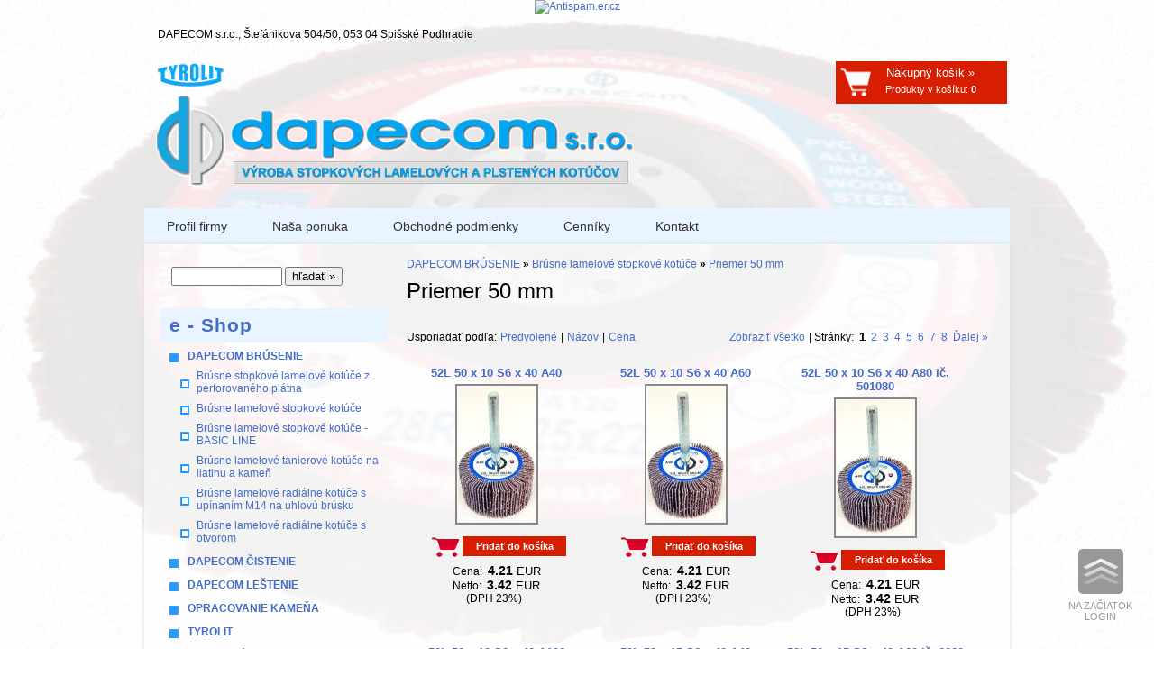

--- FILE ---
content_type: text/html; charset=utf-8
request_url: http://dapecom.sk/?priemer-50-mm,94
body_size: 3555
content:
<?xml version="1.0" encoding="utf-8"?>

<!DOCTYPE html PUBLIC "-//W3C//DTD XHTML 1.1//EN" "http://www.w3.org/TR/xhtml11/DTD/xhtml11.dtd">

<html xmlns="http://www.w3.org/1999/xhtml" xml:lang="sk">

  <link href='favicon.png' rel='icon' type='image/x-icon'/>

<head>

  <title>DAPECOM s.r.o., Štefánikova 504/50, 053 04 Spišské Podhradie</title>

  <meta http-equiv="Content-Type" content="text/html; charset=utf-8" />

  <meta name="viewport" content="width=device-width, initial-scale=1" />

  <meta name="Language" content="sk" />

  <meta name="Description" content="DAPECOM, s.r.o. - Výroba - predaj brúsnych, čistiacich a leštiacich kotúčov - distribúcia rezných a brúsnych materiálov." />

  <meta name="Keywords" content="CMSimple.sk,DAPECOM, lamelové,brúsne,stopkové,plstené,kotúče,kotúč, brúska, brúsny,keramické, diamantové,rezné,výroba,distribúcia,opravy, rsdiálne kotúče, stopkové kotúče, čistiace kotúče, rúno, brúsne plátno, plsť, tyrolit, predajca, DAPECOM" />

  <meta name="Generator" content="Quick.Cart v6.2" />



  <script type="text/javascript" src="core/common.js"></script>

  <script type="text/javascript" src="plugins/mlbox/mlbox.js"></script>

  <script type="text/javascript">

  <!--

    var cfBorderColor     = "#6c6c6c";

    var cfLangNoWord      = "Prosím vyplňte všetky požadované polia";

    var cfLangMail        = "Zadajte e-mailovú adresu";

    var cfWrongValue      = "Zadajte správne hodnoty";

  //-->

  </script>

  
<style type="text/css">@import "templates/responsive/style.css";</style>

  <script type="text/javascript" src="plugins/jquery-1.9.1.min.js"></script>
  <script type="text/javascript">$(function(){ backToTop(); });</script>  

  





</head>

<body id="page94">
<a href="http://antispam.er.cz/"><img src="http://as.er.cz/n.gif" width="1" height="1" border="0" alt="Antispam.er.cz" /></a>
<div class="skiplink"><a href="#content" accesskey="1">Preskočiť navigáciu</a></div>



<div id="container">

  <div id="header">

    <div id="head1">
      <div id="sitename">DAPECOM s.r.o., Štefánikova 504/50, 053 04 Spišské Podhradie</div>

      <div class="container">

        <div id="menu1"><ul>    <li class="lBasket">  <a href="?nakupny-kosik-»,15">Nákupný košík »</a><span>Produkty v košíku:&nbsp;<strong>0</strong></span></li></ul></div>
      </div>

    </div>

    <div id="head2">
      <div class="container">

        <div id="logo">
          <div id="title"><a href="./" tabindex="1"></a></div>

        </div>

      </div>

    </div>

    <div id="head3">
      <div class="container">

        <div id="menu2"><ul>    <li class="l1">  <a href="./">Profil firmy</a></li>    <li class="l2">  <a href="?nasa-ponuka,3">Naša ponuka</a></li>    <li class="l3">  <a href="?obchodne-podmienky,4">Obchodné podmienky</a></li>    <li class="l4">  <a href="?cenniky,21">Cenníky</a></li>    <li class="lL">  <a href="?kontakt,22">Kontakt</a></li></ul></div>
      </div>

    </div>

  </div>

  <div id="body">

    <div class="container">

      <div id="column">
            <form method="post" action="?vysledky-vyhladavania,17" id="searchForm">

              <fieldset>

                <span><label for="hľadať">hľadať</label><input type="text" size="15" name="sPhrase" id="hľadať" value="" class="input" maxlength="100" /></span>

                <em><input type="submit" value="hľadať &raquo;" class="submit" /></em>

              </fieldset>

            </form><div id="menu3"><div class="type">e - Shop</div><ul>    <li class="l1">  <a href="?dapecom-brusenie,61">DAPECOM BRÚSENIE</a><ul class="sub1">    <li class="l1">  <a href="?brusne-stopkove-lamelove-kotuce-z-perforovaneho-platna,105">Brúsne stopkové lamelové kotúče z perforovaného plátna</a></li>    <li class="l2">  <a href="?brusne-lamelove-stopkove-kotuce,77">Brúsne lamelové stopkové kotúče</a></li>    <li class="l3">  <a href="?brusne-lamelove-stopkove-kotuce-basic-line,62">Brúsne lamelové stopkové kotúče - BASIC LINE</a></li>    <li class="l4">  <a href="?brusne-lamelove-tanierove-kotuce-na-liatinu-a-kamen,63">Brúsne lamelové tanierové kotúče na liatinu a kameň</a></li>    <li class="l5">  <a href="?brusne-lamelove-radialne-kotuce-s-upinanim-m14-na-uhlovu-brusku,64"> Brúsne lamelové radiálne kotúče s upínaním M14 na uhlovú brúsku</a></li>    <li class="lL">  <a href="?brusne-lamelove-radialne-kotuce-s-otvorom,110">Brúsne lamelové radiálne kotúče s otvorom</a></li>  </ul></li>    <li class="l2">  <a href="?dapecom-cistenie,7">DAPECOM ČISTENIE</a></li>    <li class="l3">  <a href="?dapecom-lestenie,75">DAPECOM LEŠTENIE</a></li>    <li class="l4">  <a href="?opracovanie-kamena,37">OPRACOVANIE KAMEŇA</a></li>    <li class="l5">  <a href="?tyrolit,78">TYROLIT</a></li>    <li class="lL">  <a href="?akcia-vypredaj,30">AKCIA - VÝPREDAJ</a></li></ul></div>       

      </div>

      <div id="content"><div id="page">
<h1>Priemer 50 mm</h1><h4><a href="?dapecom-brusenie,61">DAPECOM BRÚSENIE</a>&nbsp;&raquo;&nbsp;<a href="?brusne-lamelove-stopkove-kotuce,77">Brúsne lamelové stopkové kotúče</a>&nbsp;&raquo;&nbsp;<a href="?priemer-50-mm,94">Priemer 50 mm</a></h4><div id="products" class="productsList"><div class="sort">Usporiadať podľa:<div><a href="?priemer-50-mm,94&amp;sSort=">Predvolené</a></div>|<div><a href="?priemer-50-mm,94&amp;sSort=name">Názov</a></div>|<div><a href="?priemer-50-mm,94&amp;sSort=price">Cena</a></div></div><div class="pages" id="pagesBefore"><a href="/?priemer-50-mm,94&amp;bViewAll=true">Zobraziť všetko</a> | Stránky: <ul><li><strong>1</strong></li><li><a href="?priemer-50-mm,94,2">2</a></li><li><a href="?priemer-50-mm,94,3">3</a></li><li><a href="?priemer-50-mm,94,4">4</a></li><li><a href="?priemer-50-mm,94,5">5</a></li><li><a href="?priemer-50-mm,94,6">6</a></li><li><a href="?priemer-50-mm,94,7">7</a></li><li><a href="?priemer-50-mm,94,8">8</a></li><li><a href="?priemer-50-mm,94,2" class="pNext">Ďalej »</a></li></ul></div><ul class="list"><li class="l1 i1 column1">
          <h2><a href="?499,52l-50-x-10-s6-x-40-a40">52L 50 x 10 S6 x 40 A40</a></h2>
          <div class="photo"><a href="?499,52l-50-x-10-s6-x-40-a40"><img src="files/150/52l-50-x-10-6-x-40-a40.jpg" alt="52l-50-x-10-6-x-40-a40.jpg" /></a></div><div class="basket"><a href="?nakupny-kosik-»,15&amp;iProductAdd=499&amp;iQuantity=1" rel="nofollow" title="Pridať do košíka: 52L 50 x 10 S6 x 40 A40">Pridať do košíka</a></div><div class="price"><em>Cena:</em><strong>4.21</strong><span>EUR</span><div class="priceNetto"><em>Netto:</em><strong>3.42</strong><span>EUR</span><br><em>(DPH 23%)</em></div></div></li><li class="l2 i0 column0">
          <h2><a href="?500,52l-50-x-10-s6-x-40-a60">52L 50 x 10 S6 x 40 A60</a></h2>
          <div class="photo"><a href="?500,52l-50-x-10-s6-x-40-a60"><img src="files/150/52l-50-x-10-6-x-40-a60[1].jpg" alt="52l-50-x-10-6-x-40-a60[1].jpg" /></a></div><div class="basket"><a href="?nakupny-kosik-»,15&amp;iProductAdd=500&amp;iQuantity=1" rel="nofollow" title="Pridať do košíka: 52L 50 x 10 S6 x 40 A60">Pridať do košíka</a></div><div class="price"><em>Cena:</em><strong>4.21</strong><span>EUR</span><div class="priceNetto"><em>Netto:</em><strong>3.42</strong><span>EUR</span><br><em>(DPH 23%)</em></div></div></li><li class="l3 i1 column0">
          <h2><a href="?501,52l-50-x-10-s6-x-40-a80-ic-501080">52L 50 x 10 S6 x 40 A80 ič. 501080</a></h2>
          <div class="photo"><a href="?501,52l-50-x-10-s6-x-40-a80-ic-501080"><img src="files/150/52l-50-x-10-6-x-40-a80-ic-501080[1].jpg" alt="52l-50-x-10-6-x-40-a80-ic-501080[1].jpg" /></a></div><div class="basket"><a href="?nakupny-kosik-»,15&amp;iProductAdd=501&amp;iQuantity=1" rel="nofollow" title="Pridať do košíka: 52L 50 x 10 S6 x 40 A80 ič. 501080">Pridať do košíka</a></div><div class="price"><em>Cena:</em><strong>4.21</strong><span>EUR</span><div class="priceNetto"><em>Netto:</em><strong>3.42</strong><span>EUR</span><br><em>(DPH 23%)</em></div></div></li><li class="l4 i0 column1">
          <h2><a href="?502,52l-50-x-10-s6-x-40-a120">52L 50 x 10 S6 x 40 A120</a></h2>
          <div class="photo"><a href="?502,52l-50-x-10-s6-x-40-a120"><img src="files/150/52l-50-x-10-6-x-40-a120[1].jpg" alt="52l-50-x-10-6-x-40-a120[1].jpg" /></a></div><div class="basket"><a href="?nakupny-kosik-»,15&amp;iProductAdd=502&amp;iQuantity=1" rel="nofollow" title="Pridať do košíka: 52L 50 x 10 S6 x 40 A120">Pridať do košíka</a></div><div class="price"><em>Cena:</em><strong>4.21</strong><span>EUR</span><div class="priceNetto"><em>Netto:</em><strong>3.42</strong><span>EUR</span><br><em>(DPH 23%)</em></div></div></li><li class="l5 i1 column0">
          <h2><a href="?503,52l-50-x-15-s6-x-40-a40">52L 50 x 15 S6 x 40 A40</a></h2>
          <div class="photo"><a href="?503,52l-50-x-15-s6-x-40-a40"><img src="files/150/52l-50-x-15-6-x-40-a40[1].jpg" alt="52l-50-x-15-6-x-40-a40[1].jpg" /></a></div><div class="basket"><a href="?nakupny-kosik-»,15&amp;iProductAdd=503&amp;iQuantity=1" rel="nofollow" title="Pridať do košíka: 52L 50 x 15 S6 x 40 A40">Pridať do košíka</a></div><div class="price"><em>Cena:</em><strong>4.26</strong><span>EUR</span><div class="priceNetto"><em>Netto:</em><strong>3.46</strong><span>EUR</span><br><em>(DPH 23%)</em></div></div></li><li class="lL i0 column0">
          <h2><a href="?504,52l-50-x-15-s6-x-40-a60-ic-6060">52L 50 x 15 S6 x 40 A60 ič. 6060</a></h2>
          <div class="photo"><a href="?504,52l-50-x-15-s6-x-40-a60-ic-6060"><img src="files/150/52l-50-x-15-6-x-40-a60-ic-6060[1].jpg" alt="52l-50-x-15-6-x-40-a60-ic-6060[1].jpg" /></a></div><div class="basket"><a href="?nakupny-kosik-»,15&amp;iProductAdd=504&amp;iQuantity=1" rel="nofollow" title="Pridať do košíka: 52L 50 x 15 S6 x 40 A60 ič. 6060">Pridať do košíka</a></div><div class="price"><em>Cena:</em><strong>4.26</strong><span>EUR</span><div class="priceNetto"><em>Netto:</em><strong>3.46</strong><span>EUR</span><br><em>(DPH 23%)</em></div></div></li></ul><div class="pages" id="pagesAfter"><a href="/?priemer-50-mm,94&amp;bViewAll=true">Zobraziť všetko</a> | Stránky: <ul><li><strong>1</strong></li><li><a href="?priemer-50-mm,94,2">2</a></li><li><a href="?priemer-50-mm,94,3">3</a></li><li><a href="?priemer-50-mm,94,4">4</a></li><li><a href="?priemer-50-mm,94,5">5</a></li><li><a href="?priemer-50-mm,94,6">6</a></li><li><a href="?priemer-50-mm,94,7">7</a></li><li><a href="?priemer-50-mm,94,8">8</a></li><li><a href="?priemer-50-mm,94,2" class="pNext">Ďalej »</a></li></ul></div></div></div>
        <div id="options"><div class="print"><a href="javascript:window.print();">tlačiť</a></div><div class="back"><a href="javascript:history.back();">&laquo; späť</a></div></div>
      <div id="backToTop">
        <a href="#container"><span></span>Na začiatok</a>
        <p><a href="./admin.php">Login</a></p>
      </div>
    </div>
  </div>
  <div id="foot">  <table class="container">
  	<tr>
  		<td>Template by <a href='http://cmsimple.sk'>CMSimple.sk</a><!-- copyrights here --></td>
  		<td>
	  			<center>
	  			<!-- hitwebcounter Code START -->
<a href="https://www.hitwebcounter.com" target="_blank">
<img src="https://hitwebcounter.com/counter/counter.php?page=8000293&style=0007&nbdigits=5&type=page&initCount=1111" title="Free Counter" Alt="web counter"   border="0" /></a>
	  			</center>
	  	</td>
	  	<td>
	  		<div id="powered">
	  			<a href="http://opensolution.org/">Shopping cart by Quick.Cart</a>
	  		</div><!-- dont delete or hide this line, read license: www.opensolution.org/license.html -->
	  	</td>
	  </tr>
  </table>
  

  </div>
</div>

</body>
</html>

--- FILE ---
content_type: text/html; charset=UTF-8
request_url: https://hitwebcounter.com/counter/counter.php?page=8000293&style=0007&nbdigits=5&type=page&initCount=1111
body_size: -122
content:
�PNG

   IHDR      	   ���   	pHYs  �  ��+   YIDAT(���Q
� C��W�>
�M��`�����$�Q@�>�j�0l�)4f���y�K�&��XK�:�155.���_�^���(�HlIJ�� �!B
�ql    IEND�B`�

--- FILE ---
content_type: text/css
request_url: http://dapecom.sk/templates/responsive/style.css
body_size: 7320
content:
/*
Quick.Cart webmaster stylesheet
*/

/* GLOBAL STYLES */
body,h1,h2,h3,h4,h5,h6,p,form,fieldset,img,ul{margin:0;padding:0;border:0;}
body,table{color:#000;font-size:0.75em;font-family:Verdana, Arial, sans-serif;}

body{padding:0;text-align:center;background: url(img/body_bg.jpg) no-repeat fixed center top;
-webkit-background-size: cover;
  -moz-background-size: 100%;
  -o-background-size: 100%;
  background-size: 100%;
  }
iframe{	max-width: 100%;}
.embed-container {
    position: relative;
    padding-bottom: 56.25%; /* 16/9 ratio */
    padding-top: 30px; /* IE6 workaround*/
    height: 0;
    overflow: hidden;
}
.embed-container iframe,
.embed-container object,
.embed-container embed {
    position: absolute;
    top: 0;
    left: 0;
    width: 100%;
    height: 100%;
}

.input, select, textarea{}
.submit{font-style:normal;}
.form{}
.hide{display:none;}

a, a:link, a:visited{color: #456dc8;text-decoration:none;}
a:active, a:focus, a:hover{color: maroon;text-decoration:none;}

.clear{clear:both;height:0px;font-size:0px;line-height:0px;}
.skiplink{position:absolute;top:-500px;left:0px;overflow:hidden;}
.left{text-align:left;}
.center{text-align:center;}
.right{text-align:right;}

#container{position:relative;width:100%;margin:0 auto;}
#body, #foot{float:left;width:100%;margin:0 auto;}
#head1, #head3, #head2{width:960px;margin:0 auto;text-align:left;}
#body .container, #foot .container{width:960px;margin:0 auto;text-align:left;}


/* HEADER WITH TOP MENU ABOVE LOGO */
#head1 .container{overflow:hidden;height: 250px;}
* html #head1 .container, * html #head2, * html #body{background:none;} /* IE 6 hack */
#sitename{
	margin: 15px 0;padding-left: 15px;clear: both;
}
/* MENU TOP 1 */
#menu1 ul{float:right;margin:8px 3px 0 0;list-style:none;}
#menu1 li{float:left;padding:0 5px 0 15px;}
#menu1 li a{padding-left:10px;font-size:1.083em;color:#fff;}
#menu1 li a:hover, #menu1 .selected a{text-decoration:none;}

#menu1 li.lBasket{width: 170px;text-align:center;padding:5px 0 5px 20px;background: #d71e00 url(img/big_cart.png) no-repeat left}
#menu1 li.lBasket a{padding:0;background: none;color: #fff;text-decoration: none;}
#menu1 li.lBasket a:hover{color:#ff0;}
#menu1 li.lBasket span{padding:5px;display:block;color:#fff;font-size:0.917em;font-family:sans-serif;}

/* LOGO, HEADER BACKGROUND AND SLOGAN */
#head1{clear:both;background: url(img/dapecom_logo.png) bottom left no-repeat;
-webkit-background-size: cover;
  -moz-background-size: 100%;
  -o-background-size: 100%;
  background-size: 100%;
  max-height: 180px;} 
#head1 .container{max-height:180px;}
#logo{padding:10px 10px 10px 30px;}
#logo #title a{font-weight:bold;font-size:3.917em;text-transform:uppercase;text-decoration:none;
	
}
#logo #slogan{padding:5px 0 0 4px;color:#fff;font-size:1.167em;text-align: left;}

/* HEADER WITH TOP MENU BELOW LOGO */
#head3{background: #e8f4ff;}
#head3 .container{overflow:hidden;height:40px;}

/* MENU TOP 2 */
#menu2 ul{float:left;height:100%;margin:0;list-style:none;}
#menu2 li{float:left;padding:0;}
#menu2 li a{float:left;height:40px;line-height: 40px;vertical-align: middle;padding:0 25px;color:#333;font-size:1.17em;background:inherit;}
#menu2 li a:hover{text-decoration:none;color:#333;background:#ddd;}
#menu2 .selected a{text-decoration:none;color:#fff;background:#d71e00;}

/* BODY STYLES - LEFT AND RIGHT COLUMN */
#body{clear:both;margin:0;}
#body .container{background: rgba(255,255,255,0.51);overflow:hidden;-moz-box-shadow: 0 0 5px #ddd;
-webkit-box-shadow: 0 0 5px #ddd;
box-shadow: 0 0 5px #ddd;}

/* LEFT COLUMN STYLES */
#column{float:left;width:270px;padding:10px 0;}
/* 
If you want display left menu on right side:
#column{float:right;width:270px;padding:10px 0;}
*/
#column .type{margin-top:25px;padding:7px 0 7px 10px;font-size:1.75em;letter-spacing:1px;font-weight: bold;background: #e8f4ff;}
.order #column{display:none;}

/* LEFT MENU */
#menu3 {margin-left:1.5em;color: #456dc8;list-style: none;}
#menu3 ul{font-weight: bold;list-style: none;padding: 0;margin-left: 10px;}  
#menu3 ul li{background: url(img/doc1.png) no-repeat;background-position: 0 .15em;padding-left: .8em;margin: .5em 0;}
#menu3 li li{list-style: none;background: url(img/doc2.png) no-repeat 0 center;margin: 0;}

#menu3 a{display:block;width:87%;padding:2px 2% 4px 10px;font-size:1em;}
#menu3 a:hover, #menu3 .sub1 a:hover{}
#menu3 .selected > a:first-child{}

#menu3 .sub1{margin:0;padding:0;}
#menu3 .sub1 li{padding:2px 0 2px 20px;font-weight: normal;}
#menu3 .sub1 a{display:block;width:100%;padding:2px 0;}

/* search form */
#searchForm{margin:15px 5px 15px 30px;}
#searchForm label{display:none;}
#searchForm .input{width:115px;}

/* RIGHT COLUMN STYLES */
#content{float:left;width:690px;padding:20px 0 5px;text-align:center;}
* html #content{width:660px;}
* html #page{width:100%;}
#page{position:relative;width:94%;margin:0 auto;text-align:left;}

.order #content{width:100%;}
* html #page{width:100%;} /* IE 6 hack */
* html .order #page{width:94%;} /* IE 6 hack */
#body.order .container{width:960px;background:#fff;border:0;}

/* PAGE TITLE */
#page h1{margin:18px 0 10px;font-size:2em;font-weight:normal;}

/* NAVIGATION PATH - TREE */
#page h4{position:absolute;top:-25px;padding:2px 0;}
#page h4 a{font-weight:normal;}
#page h4 a:hover{text-decoration:none;}
*:first-child+html #page h4{top:-5px;} /* IE 7 hack */
* html #page h4{top:-5px;} /* IE 6 hack */

/* PAGE CONTENT */
#page div.content{padding-top:5px;font-size:1.083em;line-height:1.5em;}
#page div.content ul, .subpagesList li ol{margin:0 0 0 30px;padding:0;}
#page div.content li{margin:8px 0;padding:0;border-left:0;}
#page div.content p{padding-bottom:10px;}

.pages{padding:8px 0;text-align:right;font-size:1.083em;}
.pages ul, .pages li{display:inline;}
.pages li{padding:0 2px;}
.pages a, .pages strong{padding:0 1px;font-size:1.083em;}

/* IMAGES STYLES */
.imagesList{list-style:none;}
.imagesList li{margin:0 0 15px 0;text-align:center;}
.imagesList li div{text-align:center;}
.subpagesList li img, .imagesList li img, .imagesList#imagesListPreview li img, .imagePreview img, #products li .photo img{padding:1px;border:2px solid #888;}
.subpagesList li img:hover, .imagesList li img:hover, .imagesList#imagesListPreview li img:hover, .imagePreview img:hover, #products li .photo a:hover img{border-color:#000;}

#imagesList1{float:left;margin:9px 20px 0 0;}
#imagesList2{clear:right;float:right;margin:8px 0 0 15px;}

.imagePreview div{margin:5px 0 10px;text-align:center;}
#imagesListPreview{float:left;margin:9px 20px 0 0;}
* html #imagesListPreview{margin-top:-5px;}
.imagesList#imagesListPreview li{margin-bottom:3px;}

/* FILES LIST STYLES */
#filesList{width:100%;float:left;margin:15px 0 5px;list-style:none;vertical-align:middle;}
#filesList li{width:100%;float:left;clear:left;margin:5px 0 5px;}
#filesList img{margin:0 8px 0 0;vertical-align:middle;}
#filesList em{padding-left:2px;background:inherit;}

/* SUB PAGES LIST STYLES */
.subpagesList{float:left;width:100%;margin:7px 0;list-style:none;}
.subpagesList li{clear:left;float:left;width:96%;margin:10px 0 0;padding:13px 2% 0;}
* html .subpagesList li{width:100%;}
.subpagesList li .photo{float:left;margin:0 18px 5px 0;}
.subpagesList li h2{padding-bottom:0;}
.subpagesList li h2, .subpagesList li h2 a{font-size:1.25em;font-weight:normal;}
.subpagesList li div.description{font-weight:normal;font-size:1em;line-height:1.4em;}
.subpagesList li ul, .subpagesList li ol{float:left;width:100%;margin:5px 0 0 30px;padding:0;}
.subpagesList li li{padding:0;border-bottom:0;background:none;-webkit-box-shadow:none;box-shadow:none;}
.subpagesList li ul{list-style:disc;}
.subpagesList li ol{list-style:decimal;}
.subpagesList li p{padding-bottom:10px;}

/* OPTIONS LINK */
#options{clear:both;float:right;width:100%;margin:10px 10px;font-size:1em;text-align:right;}
*:first-child+html #options{width:95%;} /* IE 7 hack */
#options a{padding:0 10px 0;}
#options .back, #options .print{float:right;}

.message{padding:50px 0;text-align:center;}
.message h3{background:inherit;color:#000;font-weight:normal;font-size:2.4em;}

/* FOOTER - SITE AND SCRIPT COPYRIGHTS STYLES */
#foot{clear:both;font-size:1.083em;margin: 20px auto;}
/*#foot .container{width:960px;margin:20px auto;line-height: 40px; vertical-align: middle;background:#e8f4ff;color:#333;overflow:hidden;}
#foot a{background:inherit; color: #44acc6;}*/
#foot a:hover{text-decoration:none; color: #d22e2b;}

#copy{float:left;padding:0 25px;max-width: 320px;}
#counter{clear: both;margin: 15px auto;}
.foot{float:right;text-align: right;padding:0 25px;max-width: 320px;}


#foot table{width: 100%;background:#e8f4ff;margin-top: 20px;}
#foot td{padding: 0;width: 33.33333%;}
#powered{
	text-align: right;
}
/* PRODUCTS LIST */
#products{float:left;width:100%;margin-bottom:10px;list-style:none;}
#products ul.list{float:left;width:100%;list-style:none;}
#products .list li{float:left;}
#products li .photo{font-size:0px;line-height:0px;}
#products li h2{padding:5px 0 5px 0;font-weight:bold;font-size:1.083em;}
#products li h3{padding:5px 0 9px;text-align:left;font-weight:normal;font-size:0.917em;}
#products li h3 em{padding:0 5px;}
#products li .price, #products li .noPrice{margin:5px 0 5px 0;background-color:inherit;color:#000;font-weight:bold;text-decoration:none;}
#products li .price em{padding:0 6px 0 0;font-style:normal;font-weight:normal;}
#products li .price strong{font-size:1.167em;}
#products li .noPrice strong{font-size:1.083em;}
#products li .price span{padding-left:4px;font-size:1.083em;font-weight:normal;}
#products li .basket{font-size:0.917em;padding:3px 0 3px 40px;background: url(img/cart.png) left no-repeat}
#products li .basket a{display:block;font-weight:bold;text-align:center;padding:5px;color:#fff;background: #d71e00;text-decoration: none;}
#products li .basket a:hover{color:#ff0;}

/* PRODUCTS LIST - COLUMNS TEMPLATE */
#products{clear:both;margin-top:10px;}
#products .list li{clear:none;width:200px;margin-left:10px;padding:10px 0;text-align:center;}
#products li.column1{clear:both;margin-left:0;}
#products li h3{text-align:center;}
#products li div.description{margin:10px 0 0;text-align:justify;}
#products li .basket{width:115px;margin:10px auto 0;}
#products li.pages#pagesAfter{clear:both;}
#products .list li li{float:none;width:auto;margin-left:0px;padding:0;border-top:0px;text-align:left;}

#products .pages{float:right;width:100%;margin:0;padding:9px 0;border:0;background:none;text-align:right;font-size:1em;}
#products .pages li{float:none;clear:none;display:inline;width:auto;margin:0;padding:0 2px;border:0;background:none;}
#products .pages a, #products li.pages strong{padding:0 1px;font-size:1em;}
#products .pages#pagesBefore{clear:none;width:auto;}

#products .sort{float:left;width:auto;margin:0 10px 0 0;padding:10px 0;border:0;background:none;text-align:left;}
#products .sort div{display:inline;padding:0 4px;}

/* PRODUCTS DETAILS */
#product{float:right;display:block;width:650px;margin:0 20px;text-align:left;}
* html #product{margin:0;} /* IE 6 hack */
#product h1{padding:5px 0 5px;font-size:2.25em;font-weight:normal;}
#product h4{margin:0 0 10px;padding:2px 0 7px;font-weight:normal;font-size:0.917em;}
#product h4 em{padding:0 5px;}

#product #box{float:right;width:250px;margin:5px 0 10px 5px;padding:3px 0 10px;background:#e8f4ff;text-align:center;color:#333;}
#product #box form{font-weight:bold;}
#product #box #price, #product #box #noPrice{padding:7px 0;font-size:1.417em;text-align:center;}
#product #box #price em{font-style:normal;}
#product #box #price strong{padding:0 6px;font-size:1.176em;font-weight:bold;}
#product #box #available{padding:8px 2px 0;font-weight:bold;font-size:0.9em;}
#product #box #addBasket{padding:10px 0 5px;}
#product #box #addBasket .submit{width: 170px;text-align:center;padding:5px 0 5px 20px;background: #d71e00 url(img/small_cart.png) no-repeat left;font-size:1em; font-weight: bold; color: #fff;border: 0;}
#product #box #addBasket .submit:hover{color: #ff0;}

#product div.content{clear:left;padding:0 0 10px;font-size:1.083em;line-height:1.5em;}
#product div.content ul, #product div.content ol{margin:5px 0 0 30px;padding:0;}
#product div.content li{margin:8px 0;padding:0;border-left:0;}
#product div.content p{padding-bottom:10px;}

/* BASKET AND ORDER */
#orderedProducts table{width:100%;margin:0;font-size:1em;}
#orderedProducts td, #orderedProducts th{padding:6px 7px;}
#orderedProducts thead .price, #orderedProducts thead .quantity, #orderedProducts thead .summary{text-align:right;}
#orderedProducts thead td{padding-bottom:11px;}
#orderedProducts thead em{padding:0 4px 0 0;font-style:normal;}
#orderedProducts tbody th{text-align:left;}
#orderedProducts tbody th a{background:inherit;}
#orderedProducts tbody .price, #orderedProducts tbody .summary{font-weight:bold;text-align:right;}
#orderedProducts tbody .quantity, #orderedProducts tbody .quantity input{text-align:right;}
#orderedProducts tbody .quantity label{display:none;}
#orderedProducts tfoot{text-align:right;}
#orderedProducts tfoot .summaryProducts, #orderedProducts tfoot .summaryProducts th, #orderedProducts tfoot .summaryShippingPayment, #orderedProducts tfoot .summaryOrder{text-align:right;}

#basket #orderedProducts table{margin:10px 0 0;}
#basket .info{padding:10px 0;text-align:left;}
#basket #recount .submit{padding:2px 3px;}
#basket #save{text-align:left;}
#basket .summaryProducts{font-size:1.36em;font-weight:bold;}
#basket .summaryProducts #summary{font-weight:bold;}
#basket .del{padding:0 5px 0 10px;}
#basket .buttons #save .submit{padding:3px 5px;}
#basket .buttons .submit.continue{margin-right:5px;}
#basket #pageDescription{margin-top:20px;}

#order legend{padding:20px 0 10px;border:0;font-size:1.2em;font-weight:bold;}
#order #personalData{padding:12px 3%;}
#order #personalData #setBasic, #order #personalData #setExtend{float:left;width:50%;}
#order #personalData label{display:block;padding:2px 0;font-weight:bold;}
#order #personalData #company label, #order #personalData #comment label{font-weight:normal;}
#order #personalData .input, #order #personalData #oComment{width:90%;margin:0 0 5px;}
#order #personalData #oComment{height:125px;}

#shippingAndPayments fieldset{padding:11px 3%;}

#order .summaryProducts, #order .summaryShippingPayment, #orderPrint .summaryShippingPayment{font-size:1.182em;}
#order .summaryProducts th, #order .summaryShippingPayment th, #orderPrint .summaryShippingPayment th{font-weight:normal;text-align:right;}
#order .summaryOrder, #orderPrint .summaryOrder{font-size:1.36em;font-weight:bold;}
#order .summaryOrder th, #orderPrint .summaryOrder th{text-align:right;}
#order #rulesAccept th, #order #nextStep th{text-align:right;font-weight:normal;}
#order #rulesAccept th a{font-weight:bold;}
*:first-child+html .nextStep .submit, *:first-child+html #basket #save .submit{padding:2px 0px;} /* IE 7 hack */

/* ORDER SUMMARY/PRINT PAGE */
#orderPrint #pageDescription{padding:0;}
#orderPrint #pageDescription p{padding:5px 0;font-weight:normal;font-size:1.5em;text-align:center;}
#orderPrint .legend{clear:both;padding:20px 0 10px;font-size:1.2em;font-weight:bold;}
#orderPrint dl{float:left;display:block;width:100%;margin:0;padding:5px 0;}
#orderPrint dt, #orderPrint dd{float:left;display:inline-block;width:40%;margin:0;padding:3px 0;}
#orderPrint dt{clear:left;text-align:right;}
#orderPrint dd{padding-left:3%;font-weight:bold;}
#orderPrint dd.orderComment, #orderPrint dd.orderIP{font-weight:normal;}



@media print{
  /* PRINT STYLES */

  * {color:#000 !important;background:#fff !important;border-color:#444 !important;border-width:1px !important;text-shadow:none !important;box-shadow:none !important;-webkit-box-shadow:none !important;}

  body{margin:1cm 0;}
  #container{width:17.2cm;height:auto;}
  #head2 .container, #head2{height:auto;}
  #logo{padding:0 0 0.2cm;}
  #head1 .container, #head2 .container, #head3 .container, #body .container, #foot .container{border-width:0px !important;}

  #body{clear:none;}
  #body .container{overflow:visible;}
  #logo #title, #page h1{padding:0;}
  #page h4{position:relative;top:0;}

  #header .container, #body .container, #foot .container, #content, #page, #products, #product, .order #content{float:none;width:17.2cm;padding:0;margin:0;}
  #column, #head1, #head3, #back, #page .tS, #products li .basket, #product #box #addBasket .submit{display:none;}

}

/* RESPONSIVE WEB DESIGN - media queries */
@media screen and (max-width:1023px){ /* RWD Step 1 */
/*  #menu3 li{border:1px solid green} */
  #body .container, #foot .container{width:100%;}
  #head1, #head3, #head2{width:100%;}
  
  /* HEADER STYLES */
  #menu1 ul{padding:5px;}
  #head3 .container{height:auto;}
  #menu2 li a{height:40px;}
  
  /* LEFT COLUMN STYLES */
  #searchForm{margin:10px;}
  #searchForm .submit{margin:5px 0;}
  
  #column{width:30%;padding:10px 0;}

  #menu3{margin: 0;padding: 0;}
  #menu3{padding:0px;}
  #menu3 .type{padding:0px 10px;}
  #menu3 ul{padding:0px;}
  #menu3 .sub1 li{padding:5px 20px;}
  
  /* RIGHT COLUMN STYLES */
  #content{width:70%;}
  
  #page {margin:0px 3%;}

  #products .list li{width:48%;padding:0px;margin:5px;border-top:1px solid #000}
  #products .list .l1, #products ul.list .l2{border:none;}
  #products .list .i1{clear:left;}
  #products li.column1{clear:none;}

  #product{width:100%;}
  #product div.content{padding-bottom:0px;}
  #product .imagePreview{margin-right:5px;}
  #product #imagesListPreview{margin-right:0px;}
  #product #box{padding:2px 5px;width:auto;margin-top:10px;}

  /* ORDER ETC */
  #orderedProducts tfoot .submit{margin:2px;}

  #body.order .container{width:100%;}
}
@media screen and (max-width:800px){
#head1{clear:both;background: url(img/dapecom_logo.png) bottom left no-repeat;
-webkit-background-size: cover;
  -moz-background-size: 140%;
  -o-background-size: 140%;
  background-size: 140%;
  max-height: 190px;} 
#head1 .container{max-height:190px;}  #menu1 ul{padding:0px 5px}
  #menu3{margin: 0;padding: 0;}

  #menu3 .type{padding-bottom:10px;}
  #menu3 ul{padding:10px 0;list-style:none;}
	#menu3 ul li ul{padding:10px 0;list-style:none;}
	#menu3 .sub1 li{padding:2px 0 2px 20px;}



  #menu3 li{}
  /*#menu3 li ul{display:none;}*/

  #products .list li{width:46%;margin:5px 2%;}
  #products .list li img{width:100%;max-width:180px;}

  #product{width:95%;margin-right:10px;}
  #product .imagePreview{width:68%;margin-right:4%;}
  #product .imagePreview img{width:99%;max-width:250px;}
  #product #box{width:100%;padding:0px;}

  #basket .buttons #save .submit{padding:0px}
}
@media screen and (max-width:481px){ /* RWD Step 2 */
  body{margin-top:25px;}

  /* HEADER STYLES */
#head1{clear:both;background: url(img/dapecom_logo.png) bottom left no-repeat;
-webkit-background-size: cover;
  -moz-background-size: 170%;
  -o-background-size: 170%;
  background-size: 170%;
  max-height: 170px;} 
#head1 .container{max-height:170px;}  #menu1 ul{padding:0px 5px}
  #menu2{float:left;width:100%;}
  #menu2 ul{width:100%;}
  #menu2 li{width:100%;margin-top:2px;border-bottom:1px solid #fff}
  #menu2 li a{height:auto;width:100%;padding:5px;}

  /* LEFT COLUMN STYLES */
  #searchForm{position:absolute;top:-25px;left:5px;margin:0px;z-index:20;}

  #column{width:100%;}
  #menu3{margin: 0;padding: 0;}
  #menu3 .type{margin:0px;}
  #menu3 ul{border:none;}
  #menu3 li{width:95%;padding:0px;margin:10px 0 0 5px;}
  #menu3 li a{width:93%;padding:0px 10px;}
  #menu3 li ul{display:none;}

  /* RIGHT COLUMN STYLES */
  #content{padding:0px;width:100%;}
  
  .subpagesList li{margin:0px;padding:5px 0px;}

  #products li .basket{width:120px;margin:0;}

  #product #box{width:100%;}
  /* dopisiac nowe linie dla tekstu */
  #product #box

  #product #box #price{float:left;padding:0px;margin:0 10px;}
  #product #box #available{float:right;padding:0px;margin:10px 10px 0;}
  #product #box #addBasket{clear:both;}
  
  #filesList{margin:0px;}

  /* FOOTER */
  #foot{height:auto;}
  #foot .container{padding:0px;}
  #foot .foot{float:left}
  #foot #copy, #foot .foot{padding:5px}

  /* ORDER */
  #order #personalData #setBasic, #order #personalData #setExtend{float:left;width:100%;}
}

@media screen and (max-width:320px){ /* RWD Step 3 */
  #head2 #logo{padding:5px;}
  #head2 #logo #title{font-size:10px;}
  
  #page{margin:0px;width:100%;}
  .imagesList{padding-right:5px;}
  #page h1{margin:0px 5px;}
  #page .content, #order legend{padding:5px 0 0 5px;}
  #filesList{padding-left:5px;}
  
  #products ul.list li img{width:95%;}
  
  #orderedProducts td{padding:2px;}
  #orderedProducts thead .name{padding-left:7px;}
  #orderedProducts tfoot #save .submit{;width:70px;}
  #orderedProducts .del{overflow:hidden;width:10px;background: url('img/ml_close.gif') no-repeat;background-position:center;}
  #orderedProducts .del a{height:10px;padding-top:6px;font-size:4px;color:transparent;}
  
}
/* PLUGINS */
/* Side Tab */
#sideTab{position:fixed;right:-65px;top:50%;border: 2px solid #5088ce;border-top-left-radius:15px;border-top-right-radius:15px;background:#009;border-bottom:none;-webkit-transform:rotate(-90deg);-moz-transform:rotate(-90deg);-ms-transform:rotate(-90deg);-o-transform:rotate(-90deg);transform:rotate(-90deg);filter: progid:DXImageTransform.Microsoft.BasicImage(rotation=3);}
* html #sideTab{display:none;}
*:first-child+html #sideTab{filter: progid:DXImageTransform.Microsoft.BasicImage(rotation=0);border-bottom:2px solid #75a321;right:0px;}
#sideTab{margin-right:-55px \ ;border:2px solid #75a321 \ ;}
#sideTab a{display:block;padding:13px;text-decoration:none;color:#fff;font-size:1.633em;}

/*Delivery address */
#order #deliveryAddress{padding:11px 3%;border-top:2px solid #e0e0e0;border-bottom:2px solid #e0e0e0;background:url('img/body.png');color:#2e6a97;}
#order #deliveryAddress label{display:block;font-weight:normal;padding:2px 0;}
#order #deliveryAddress .input{width:45%;margin:0 0 5px;}
.Delivery_address_if{
	font-weight: normal; font-style: italic; font-size: 80%;
}
/* YOUTUBE */
video {
	max-width: 100%;
	height: auto;
}
.video-container {
	position: relative;
	padding-bottom: 56.25%;
	padding-top: 30px;
	height: 0;
	overflow: hidden;
}
.video-wrapper {
	width: 600px;
	max-width: 100%;
}
.video-container iframe,  
.video-container object,  
.video-container embed {
	position: absolute;
	top: 0;
	left: 0;
	width: 100%;
	height: 100%;
}
.youtube{width:420px;height:315px;padding:1px;background:#c0bfbf;border:4px solid #eee;-webkit-box-shadow:0 0 10px rgba(48,47,47,.4);box-shadow:0 0 10px rgba(48,47,47,.4);}
.youtube:hover{border:4px solid #c9cdce;}
/**/

/* COUNTER */
#column .box{margin:0 20px 15px;}
#column .box .type{background:#326e9c url('img/menu_bg_grey.png') no-repeat left bottom;}
#column .box .content{padding:8px 10px;list-style:none;border-bottom:2px solid #757575;line-height:1.5em;}
#column .box .visits{font-size:1.2em;}
#column .box .visits span{margin-right:15px;}
#column .box .visits em{font-style:normal;}

/* SCROLL BACK TO TOP */
#backToTop{position:fixed;bottom:30px;right:1.5%;}
#backToTop img{
	width: 50px;
	height: 50px;
	margin: auto;
}
#backToTop a{display:block;width:80px;text-align:center;text-transform:uppercase;text-decoration:none;color:#555;font-size:0.917em;-webkit-transition:1s;-moz-transition:1s;transition:1s;opacity:0.6;filter:alpha(opacity=60);}
#backToTop a:hover{color:#a1134c;opacity:1;filter:alpha(opacity=100);}
#backToTop span{display:block;width:50px;height:50px;margin:7px auto;background:#555 url('img/back_to_top.png') no-repeat center center;-webkit-border-radius:5px;-moz-border-radius:5px;border-radius:5px;-webkit-transition:1s;-moz-transition:1s;transition:1s;}
#backToTop a:hover span{background-color:#a1134c;}
@media screen and (max-width:1180px){
  #backToTop a{opacity:0.4;filter:alpha(opacity=40);}
}
